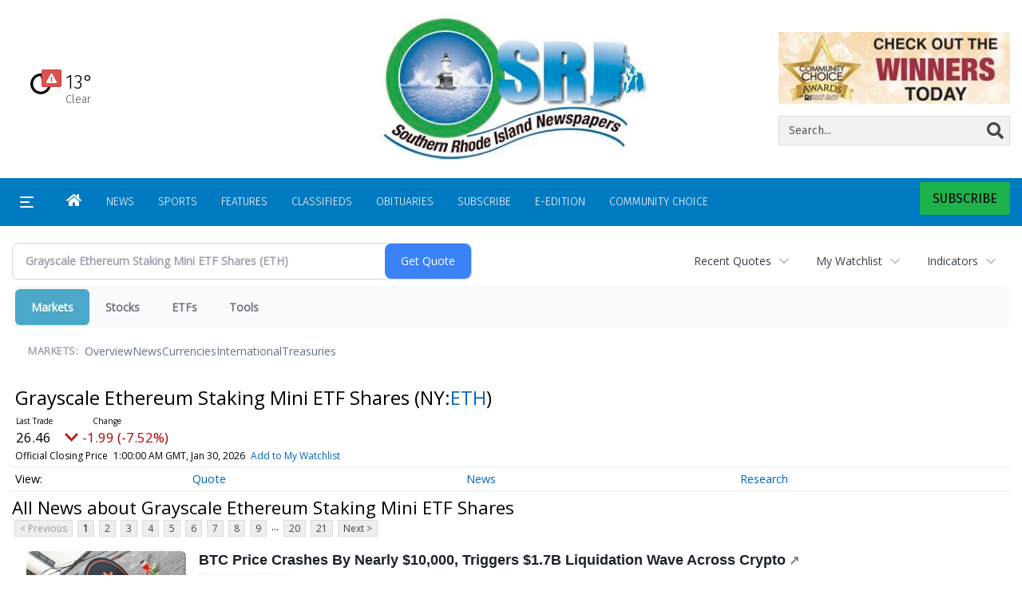

--- FILE ---
content_type: text/html; charset=utf-8
request_url: https://www.google.com/recaptcha/enterprise/anchor?ar=1&k=6LdF3BEhAAAAAEQUmLciJe0QwaHESwQFc2vwCWqh&co=aHR0cHM6Ly9idXNpbmVzcy5yaWNlbnRyYWwuY29tOjQ0Mw..&hl=en&v=N67nZn4AqZkNcbeMu4prBgzg&size=invisible&anchor-ms=20000&execute-ms=30000&cb=9pio2no5h5lc
body_size: 48520
content:
<!DOCTYPE HTML><html dir="ltr" lang="en"><head><meta http-equiv="Content-Type" content="text/html; charset=UTF-8">
<meta http-equiv="X-UA-Compatible" content="IE=edge">
<title>reCAPTCHA</title>
<style type="text/css">
/* cyrillic-ext */
@font-face {
  font-family: 'Roboto';
  font-style: normal;
  font-weight: 400;
  font-stretch: 100%;
  src: url(//fonts.gstatic.com/s/roboto/v48/KFO7CnqEu92Fr1ME7kSn66aGLdTylUAMa3GUBHMdazTgWw.woff2) format('woff2');
  unicode-range: U+0460-052F, U+1C80-1C8A, U+20B4, U+2DE0-2DFF, U+A640-A69F, U+FE2E-FE2F;
}
/* cyrillic */
@font-face {
  font-family: 'Roboto';
  font-style: normal;
  font-weight: 400;
  font-stretch: 100%;
  src: url(//fonts.gstatic.com/s/roboto/v48/KFO7CnqEu92Fr1ME7kSn66aGLdTylUAMa3iUBHMdazTgWw.woff2) format('woff2');
  unicode-range: U+0301, U+0400-045F, U+0490-0491, U+04B0-04B1, U+2116;
}
/* greek-ext */
@font-face {
  font-family: 'Roboto';
  font-style: normal;
  font-weight: 400;
  font-stretch: 100%;
  src: url(//fonts.gstatic.com/s/roboto/v48/KFO7CnqEu92Fr1ME7kSn66aGLdTylUAMa3CUBHMdazTgWw.woff2) format('woff2');
  unicode-range: U+1F00-1FFF;
}
/* greek */
@font-face {
  font-family: 'Roboto';
  font-style: normal;
  font-weight: 400;
  font-stretch: 100%;
  src: url(//fonts.gstatic.com/s/roboto/v48/KFO7CnqEu92Fr1ME7kSn66aGLdTylUAMa3-UBHMdazTgWw.woff2) format('woff2');
  unicode-range: U+0370-0377, U+037A-037F, U+0384-038A, U+038C, U+038E-03A1, U+03A3-03FF;
}
/* math */
@font-face {
  font-family: 'Roboto';
  font-style: normal;
  font-weight: 400;
  font-stretch: 100%;
  src: url(//fonts.gstatic.com/s/roboto/v48/KFO7CnqEu92Fr1ME7kSn66aGLdTylUAMawCUBHMdazTgWw.woff2) format('woff2');
  unicode-range: U+0302-0303, U+0305, U+0307-0308, U+0310, U+0312, U+0315, U+031A, U+0326-0327, U+032C, U+032F-0330, U+0332-0333, U+0338, U+033A, U+0346, U+034D, U+0391-03A1, U+03A3-03A9, U+03B1-03C9, U+03D1, U+03D5-03D6, U+03F0-03F1, U+03F4-03F5, U+2016-2017, U+2034-2038, U+203C, U+2040, U+2043, U+2047, U+2050, U+2057, U+205F, U+2070-2071, U+2074-208E, U+2090-209C, U+20D0-20DC, U+20E1, U+20E5-20EF, U+2100-2112, U+2114-2115, U+2117-2121, U+2123-214F, U+2190, U+2192, U+2194-21AE, U+21B0-21E5, U+21F1-21F2, U+21F4-2211, U+2213-2214, U+2216-22FF, U+2308-230B, U+2310, U+2319, U+231C-2321, U+2336-237A, U+237C, U+2395, U+239B-23B7, U+23D0, U+23DC-23E1, U+2474-2475, U+25AF, U+25B3, U+25B7, U+25BD, U+25C1, U+25CA, U+25CC, U+25FB, U+266D-266F, U+27C0-27FF, U+2900-2AFF, U+2B0E-2B11, U+2B30-2B4C, U+2BFE, U+3030, U+FF5B, U+FF5D, U+1D400-1D7FF, U+1EE00-1EEFF;
}
/* symbols */
@font-face {
  font-family: 'Roboto';
  font-style: normal;
  font-weight: 400;
  font-stretch: 100%;
  src: url(//fonts.gstatic.com/s/roboto/v48/KFO7CnqEu92Fr1ME7kSn66aGLdTylUAMaxKUBHMdazTgWw.woff2) format('woff2');
  unicode-range: U+0001-000C, U+000E-001F, U+007F-009F, U+20DD-20E0, U+20E2-20E4, U+2150-218F, U+2190, U+2192, U+2194-2199, U+21AF, U+21E6-21F0, U+21F3, U+2218-2219, U+2299, U+22C4-22C6, U+2300-243F, U+2440-244A, U+2460-24FF, U+25A0-27BF, U+2800-28FF, U+2921-2922, U+2981, U+29BF, U+29EB, U+2B00-2BFF, U+4DC0-4DFF, U+FFF9-FFFB, U+10140-1018E, U+10190-1019C, U+101A0, U+101D0-101FD, U+102E0-102FB, U+10E60-10E7E, U+1D2C0-1D2D3, U+1D2E0-1D37F, U+1F000-1F0FF, U+1F100-1F1AD, U+1F1E6-1F1FF, U+1F30D-1F30F, U+1F315, U+1F31C, U+1F31E, U+1F320-1F32C, U+1F336, U+1F378, U+1F37D, U+1F382, U+1F393-1F39F, U+1F3A7-1F3A8, U+1F3AC-1F3AF, U+1F3C2, U+1F3C4-1F3C6, U+1F3CA-1F3CE, U+1F3D4-1F3E0, U+1F3ED, U+1F3F1-1F3F3, U+1F3F5-1F3F7, U+1F408, U+1F415, U+1F41F, U+1F426, U+1F43F, U+1F441-1F442, U+1F444, U+1F446-1F449, U+1F44C-1F44E, U+1F453, U+1F46A, U+1F47D, U+1F4A3, U+1F4B0, U+1F4B3, U+1F4B9, U+1F4BB, U+1F4BF, U+1F4C8-1F4CB, U+1F4D6, U+1F4DA, U+1F4DF, U+1F4E3-1F4E6, U+1F4EA-1F4ED, U+1F4F7, U+1F4F9-1F4FB, U+1F4FD-1F4FE, U+1F503, U+1F507-1F50B, U+1F50D, U+1F512-1F513, U+1F53E-1F54A, U+1F54F-1F5FA, U+1F610, U+1F650-1F67F, U+1F687, U+1F68D, U+1F691, U+1F694, U+1F698, U+1F6AD, U+1F6B2, U+1F6B9-1F6BA, U+1F6BC, U+1F6C6-1F6CF, U+1F6D3-1F6D7, U+1F6E0-1F6EA, U+1F6F0-1F6F3, U+1F6F7-1F6FC, U+1F700-1F7FF, U+1F800-1F80B, U+1F810-1F847, U+1F850-1F859, U+1F860-1F887, U+1F890-1F8AD, U+1F8B0-1F8BB, U+1F8C0-1F8C1, U+1F900-1F90B, U+1F93B, U+1F946, U+1F984, U+1F996, U+1F9E9, U+1FA00-1FA6F, U+1FA70-1FA7C, U+1FA80-1FA89, U+1FA8F-1FAC6, U+1FACE-1FADC, U+1FADF-1FAE9, U+1FAF0-1FAF8, U+1FB00-1FBFF;
}
/* vietnamese */
@font-face {
  font-family: 'Roboto';
  font-style: normal;
  font-weight: 400;
  font-stretch: 100%;
  src: url(//fonts.gstatic.com/s/roboto/v48/KFO7CnqEu92Fr1ME7kSn66aGLdTylUAMa3OUBHMdazTgWw.woff2) format('woff2');
  unicode-range: U+0102-0103, U+0110-0111, U+0128-0129, U+0168-0169, U+01A0-01A1, U+01AF-01B0, U+0300-0301, U+0303-0304, U+0308-0309, U+0323, U+0329, U+1EA0-1EF9, U+20AB;
}
/* latin-ext */
@font-face {
  font-family: 'Roboto';
  font-style: normal;
  font-weight: 400;
  font-stretch: 100%;
  src: url(//fonts.gstatic.com/s/roboto/v48/KFO7CnqEu92Fr1ME7kSn66aGLdTylUAMa3KUBHMdazTgWw.woff2) format('woff2');
  unicode-range: U+0100-02BA, U+02BD-02C5, U+02C7-02CC, U+02CE-02D7, U+02DD-02FF, U+0304, U+0308, U+0329, U+1D00-1DBF, U+1E00-1E9F, U+1EF2-1EFF, U+2020, U+20A0-20AB, U+20AD-20C0, U+2113, U+2C60-2C7F, U+A720-A7FF;
}
/* latin */
@font-face {
  font-family: 'Roboto';
  font-style: normal;
  font-weight: 400;
  font-stretch: 100%;
  src: url(//fonts.gstatic.com/s/roboto/v48/KFO7CnqEu92Fr1ME7kSn66aGLdTylUAMa3yUBHMdazQ.woff2) format('woff2');
  unicode-range: U+0000-00FF, U+0131, U+0152-0153, U+02BB-02BC, U+02C6, U+02DA, U+02DC, U+0304, U+0308, U+0329, U+2000-206F, U+20AC, U+2122, U+2191, U+2193, U+2212, U+2215, U+FEFF, U+FFFD;
}
/* cyrillic-ext */
@font-face {
  font-family: 'Roboto';
  font-style: normal;
  font-weight: 500;
  font-stretch: 100%;
  src: url(//fonts.gstatic.com/s/roboto/v48/KFO7CnqEu92Fr1ME7kSn66aGLdTylUAMa3GUBHMdazTgWw.woff2) format('woff2');
  unicode-range: U+0460-052F, U+1C80-1C8A, U+20B4, U+2DE0-2DFF, U+A640-A69F, U+FE2E-FE2F;
}
/* cyrillic */
@font-face {
  font-family: 'Roboto';
  font-style: normal;
  font-weight: 500;
  font-stretch: 100%;
  src: url(//fonts.gstatic.com/s/roboto/v48/KFO7CnqEu92Fr1ME7kSn66aGLdTylUAMa3iUBHMdazTgWw.woff2) format('woff2');
  unicode-range: U+0301, U+0400-045F, U+0490-0491, U+04B0-04B1, U+2116;
}
/* greek-ext */
@font-face {
  font-family: 'Roboto';
  font-style: normal;
  font-weight: 500;
  font-stretch: 100%;
  src: url(//fonts.gstatic.com/s/roboto/v48/KFO7CnqEu92Fr1ME7kSn66aGLdTylUAMa3CUBHMdazTgWw.woff2) format('woff2');
  unicode-range: U+1F00-1FFF;
}
/* greek */
@font-face {
  font-family: 'Roboto';
  font-style: normal;
  font-weight: 500;
  font-stretch: 100%;
  src: url(//fonts.gstatic.com/s/roboto/v48/KFO7CnqEu92Fr1ME7kSn66aGLdTylUAMa3-UBHMdazTgWw.woff2) format('woff2');
  unicode-range: U+0370-0377, U+037A-037F, U+0384-038A, U+038C, U+038E-03A1, U+03A3-03FF;
}
/* math */
@font-face {
  font-family: 'Roboto';
  font-style: normal;
  font-weight: 500;
  font-stretch: 100%;
  src: url(//fonts.gstatic.com/s/roboto/v48/KFO7CnqEu92Fr1ME7kSn66aGLdTylUAMawCUBHMdazTgWw.woff2) format('woff2');
  unicode-range: U+0302-0303, U+0305, U+0307-0308, U+0310, U+0312, U+0315, U+031A, U+0326-0327, U+032C, U+032F-0330, U+0332-0333, U+0338, U+033A, U+0346, U+034D, U+0391-03A1, U+03A3-03A9, U+03B1-03C9, U+03D1, U+03D5-03D6, U+03F0-03F1, U+03F4-03F5, U+2016-2017, U+2034-2038, U+203C, U+2040, U+2043, U+2047, U+2050, U+2057, U+205F, U+2070-2071, U+2074-208E, U+2090-209C, U+20D0-20DC, U+20E1, U+20E5-20EF, U+2100-2112, U+2114-2115, U+2117-2121, U+2123-214F, U+2190, U+2192, U+2194-21AE, U+21B0-21E5, U+21F1-21F2, U+21F4-2211, U+2213-2214, U+2216-22FF, U+2308-230B, U+2310, U+2319, U+231C-2321, U+2336-237A, U+237C, U+2395, U+239B-23B7, U+23D0, U+23DC-23E1, U+2474-2475, U+25AF, U+25B3, U+25B7, U+25BD, U+25C1, U+25CA, U+25CC, U+25FB, U+266D-266F, U+27C0-27FF, U+2900-2AFF, U+2B0E-2B11, U+2B30-2B4C, U+2BFE, U+3030, U+FF5B, U+FF5D, U+1D400-1D7FF, U+1EE00-1EEFF;
}
/* symbols */
@font-face {
  font-family: 'Roboto';
  font-style: normal;
  font-weight: 500;
  font-stretch: 100%;
  src: url(//fonts.gstatic.com/s/roboto/v48/KFO7CnqEu92Fr1ME7kSn66aGLdTylUAMaxKUBHMdazTgWw.woff2) format('woff2');
  unicode-range: U+0001-000C, U+000E-001F, U+007F-009F, U+20DD-20E0, U+20E2-20E4, U+2150-218F, U+2190, U+2192, U+2194-2199, U+21AF, U+21E6-21F0, U+21F3, U+2218-2219, U+2299, U+22C4-22C6, U+2300-243F, U+2440-244A, U+2460-24FF, U+25A0-27BF, U+2800-28FF, U+2921-2922, U+2981, U+29BF, U+29EB, U+2B00-2BFF, U+4DC0-4DFF, U+FFF9-FFFB, U+10140-1018E, U+10190-1019C, U+101A0, U+101D0-101FD, U+102E0-102FB, U+10E60-10E7E, U+1D2C0-1D2D3, U+1D2E0-1D37F, U+1F000-1F0FF, U+1F100-1F1AD, U+1F1E6-1F1FF, U+1F30D-1F30F, U+1F315, U+1F31C, U+1F31E, U+1F320-1F32C, U+1F336, U+1F378, U+1F37D, U+1F382, U+1F393-1F39F, U+1F3A7-1F3A8, U+1F3AC-1F3AF, U+1F3C2, U+1F3C4-1F3C6, U+1F3CA-1F3CE, U+1F3D4-1F3E0, U+1F3ED, U+1F3F1-1F3F3, U+1F3F5-1F3F7, U+1F408, U+1F415, U+1F41F, U+1F426, U+1F43F, U+1F441-1F442, U+1F444, U+1F446-1F449, U+1F44C-1F44E, U+1F453, U+1F46A, U+1F47D, U+1F4A3, U+1F4B0, U+1F4B3, U+1F4B9, U+1F4BB, U+1F4BF, U+1F4C8-1F4CB, U+1F4D6, U+1F4DA, U+1F4DF, U+1F4E3-1F4E6, U+1F4EA-1F4ED, U+1F4F7, U+1F4F9-1F4FB, U+1F4FD-1F4FE, U+1F503, U+1F507-1F50B, U+1F50D, U+1F512-1F513, U+1F53E-1F54A, U+1F54F-1F5FA, U+1F610, U+1F650-1F67F, U+1F687, U+1F68D, U+1F691, U+1F694, U+1F698, U+1F6AD, U+1F6B2, U+1F6B9-1F6BA, U+1F6BC, U+1F6C6-1F6CF, U+1F6D3-1F6D7, U+1F6E0-1F6EA, U+1F6F0-1F6F3, U+1F6F7-1F6FC, U+1F700-1F7FF, U+1F800-1F80B, U+1F810-1F847, U+1F850-1F859, U+1F860-1F887, U+1F890-1F8AD, U+1F8B0-1F8BB, U+1F8C0-1F8C1, U+1F900-1F90B, U+1F93B, U+1F946, U+1F984, U+1F996, U+1F9E9, U+1FA00-1FA6F, U+1FA70-1FA7C, U+1FA80-1FA89, U+1FA8F-1FAC6, U+1FACE-1FADC, U+1FADF-1FAE9, U+1FAF0-1FAF8, U+1FB00-1FBFF;
}
/* vietnamese */
@font-face {
  font-family: 'Roboto';
  font-style: normal;
  font-weight: 500;
  font-stretch: 100%;
  src: url(//fonts.gstatic.com/s/roboto/v48/KFO7CnqEu92Fr1ME7kSn66aGLdTylUAMa3OUBHMdazTgWw.woff2) format('woff2');
  unicode-range: U+0102-0103, U+0110-0111, U+0128-0129, U+0168-0169, U+01A0-01A1, U+01AF-01B0, U+0300-0301, U+0303-0304, U+0308-0309, U+0323, U+0329, U+1EA0-1EF9, U+20AB;
}
/* latin-ext */
@font-face {
  font-family: 'Roboto';
  font-style: normal;
  font-weight: 500;
  font-stretch: 100%;
  src: url(//fonts.gstatic.com/s/roboto/v48/KFO7CnqEu92Fr1ME7kSn66aGLdTylUAMa3KUBHMdazTgWw.woff2) format('woff2');
  unicode-range: U+0100-02BA, U+02BD-02C5, U+02C7-02CC, U+02CE-02D7, U+02DD-02FF, U+0304, U+0308, U+0329, U+1D00-1DBF, U+1E00-1E9F, U+1EF2-1EFF, U+2020, U+20A0-20AB, U+20AD-20C0, U+2113, U+2C60-2C7F, U+A720-A7FF;
}
/* latin */
@font-face {
  font-family: 'Roboto';
  font-style: normal;
  font-weight: 500;
  font-stretch: 100%;
  src: url(//fonts.gstatic.com/s/roboto/v48/KFO7CnqEu92Fr1ME7kSn66aGLdTylUAMa3yUBHMdazQ.woff2) format('woff2');
  unicode-range: U+0000-00FF, U+0131, U+0152-0153, U+02BB-02BC, U+02C6, U+02DA, U+02DC, U+0304, U+0308, U+0329, U+2000-206F, U+20AC, U+2122, U+2191, U+2193, U+2212, U+2215, U+FEFF, U+FFFD;
}
/* cyrillic-ext */
@font-face {
  font-family: 'Roboto';
  font-style: normal;
  font-weight: 900;
  font-stretch: 100%;
  src: url(//fonts.gstatic.com/s/roboto/v48/KFO7CnqEu92Fr1ME7kSn66aGLdTylUAMa3GUBHMdazTgWw.woff2) format('woff2');
  unicode-range: U+0460-052F, U+1C80-1C8A, U+20B4, U+2DE0-2DFF, U+A640-A69F, U+FE2E-FE2F;
}
/* cyrillic */
@font-face {
  font-family: 'Roboto';
  font-style: normal;
  font-weight: 900;
  font-stretch: 100%;
  src: url(//fonts.gstatic.com/s/roboto/v48/KFO7CnqEu92Fr1ME7kSn66aGLdTylUAMa3iUBHMdazTgWw.woff2) format('woff2');
  unicode-range: U+0301, U+0400-045F, U+0490-0491, U+04B0-04B1, U+2116;
}
/* greek-ext */
@font-face {
  font-family: 'Roboto';
  font-style: normal;
  font-weight: 900;
  font-stretch: 100%;
  src: url(//fonts.gstatic.com/s/roboto/v48/KFO7CnqEu92Fr1ME7kSn66aGLdTylUAMa3CUBHMdazTgWw.woff2) format('woff2');
  unicode-range: U+1F00-1FFF;
}
/* greek */
@font-face {
  font-family: 'Roboto';
  font-style: normal;
  font-weight: 900;
  font-stretch: 100%;
  src: url(//fonts.gstatic.com/s/roboto/v48/KFO7CnqEu92Fr1ME7kSn66aGLdTylUAMa3-UBHMdazTgWw.woff2) format('woff2');
  unicode-range: U+0370-0377, U+037A-037F, U+0384-038A, U+038C, U+038E-03A1, U+03A3-03FF;
}
/* math */
@font-face {
  font-family: 'Roboto';
  font-style: normal;
  font-weight: 900;
  font-stretch: 100%;
  src: url(//fonts.gstatic.com/s/roboto/v48/KFO7CnqEu92Fr1ME7kSn66aGLdTylUAMawCUBHMdazTgWw.woff2) format('woff2');
  unicode-range: U+0302-0303, U+0305, U+0307-0308, U+0310, U+0312, U+0315, U+031A, U+0326-0327, U+032C, U+032F-0330, U+0332-0333, U+0338, U+033A, U+0346, U+034D, U+0391-03A1, U+03A3-03A9, U+03B1-03C9, U+03D1, U+03D5-03D6, U+03F0-03F1, U+03F4-03F5, U+2016-2017, U+2034-2038, U+203C, U+2040, U+2043, U+2047, U+2050, U+2057, U+205F, U+2070-2071, U+2074-208E, U+2090-209C, U+20D0-20DC, U+20E1, U+20E5-20EF, U+2100-2112, U+2114-2115, U+2117-2121, U+2123-214F, U+2190, U+2192, U+2194-21AE, U+21B0-21E5, U+21F1-21F2, U+21F4-2211, U+2213-2214, U+2216-22FF, U+2308-230B, U+2310, U+2319, U+231C-2321, U+2336-237A, U+237C, U+2395, U+239B-23B7, U+23D0, U+23DC-23E1, U+2474-2475, U+25AF, U+25B3, U+25B7, U+25BD, U+25C1, U+25CA, U+25CC, U+25FB, U+266D-266F, U+27C0-27FF, U+2900-2AFF, U+2B0E-2B11, U+2B30-2B4C, U+2BFE, U+3030, U+FF5B, U+FF5D, U+1D400-1D7FF, U+1EE00-1EEFF;
}
/* symbols */
@font-face {
  font-family: 'Roboto';
  font-style: normal;
  font-weight: 900;
  font-stretch: 100%;
  src: url(//fonts.gstatic.com/s/roboto/v48/KFO7CnqEu92Fr1ME7kSn66aGLdTylUAMaxKUBHMdazTgWw.woff2) format('woff2');
  unicode-range: U+0001-000C, U+000E-001F, U+007F-009F, U+20DD-20E0, U+20E2-20E4, U+2150-218F, U+2190, U+2192, U+2194-2199, U+21AF, U+21E6-21F0, U+21F3, U+2218-2219, U+2299, U+22C4-22C6, U+2300-243F, U+2440-244A, U+2460-24FF, U+25A0-27BF, U+2800-28FF, U+2921-2922, U+2981, U+29BF, U+29EB, U+2B00-2BFF, U+4DC0-4DFF, U+FFF9-FFFB, U+10140-1018E, U+10190-1019C, U+101A0, U+101D0-101FD, U+102E0-102FB, U+10E60-10E7E, U+1D2C0-1D2D3, U+1D2E0-1D37F, U+1F000-1F0FF, U+1F100-1F1AD, U+1F1E6-1F1FF, U+1F30D-1F30F, U+1F315, U+1F31C, U+1F31E, U+1F320-1F32C, U+1F336, U+1F378, U+1F37D, U+1F382, U+1F393-1F39F, U+1F3A7-1F3A8, U+1F3AC-1F3AF, U+1F3C2, U+1F3C4-1F3C6, U+1F3CA-1F3CE, U+1F3D4-1F3E0, U+1F3ED, U+1F3F1-1F3F3, U+1F3F5-1F3F7, U+1F408, U+1F415, U+1F41F, U+1F426, U+1F43F, U+1F441-1F442, U+1F444, U+1F446-1F449, U+1F44C-1F44E, U+1F453, U+1F46A, U+1F47D, U+1F4A3, U+1F4B0, U+1F4B3, U+1F4B9, U+1F4BB, U+1F4BF, U+1F4C8-1F4CB, U+1F4D6, U+1F4DA, U+1F4DF, U+1F4E3-1F4E6, U+1F4EA-1F4ED, U+1F4F7, U+1F4F9-1F4FB, U+1F4FD-1F4FE, U+1F503, U+1F507-1F50B, U+1F50D, U+1F512-1F513, U+1F53E-1F54A, U+1F54F-1F5FA, U+1F610, U+1F650-1F67F, U+1F687, U+1F68D, U+1F691, U+1F694, U+1F698, U+1F6AD, U+1F6B2, U+1F6B9-1F6BA, U+1F6BC, U+1F6C6-1F6CF, U+1F6D3-1F6D7, U+1F6E0-1F6EA, U+1F6F0-1F6F3, U+1F6F7-1F6FC, U+1F700-1F7FF, U+1F800-1F80B, U+1F810-1F847, U+1F850-1F859, U+1F860-1F887, U+1F890-1F8AD, U+1F8B0-1F8BB, U+1F8C0-1F8C1, U+1F900-1F90B, U+1F93B, U+1F946, U+1F984, U+1F996, U+1F9E9, U+1FA00-1FA6F, U+1FA70-1FA7C, U+1FA80-1FA89, U+1FA8F-1FAC6, U+1FACE-1FADC, U+1FADF-1FAE9, U+1FAF0-1FAF8, U+1FB00-1FBFF;
}
/* vietnamese */
@font-face {
  font-family: 'Roboto';
  font-style: normal;
  font-weight: 900;
  font-stretch: 100%;
  src: url(//fonts.gstatic.com/s/roboto/v48/KFO7CnqEu92Fr1ME7kSn66aGLdTylUAMa3OUBHMdazTgWw.woff2) format('woff2');
  unicode-range: U+0102-0103, U+0110-0111, U+0128-0129, U+0168-0169, U+01A0-01A1, U+01AF-01B0, U+0300-0301, U+0303-0304, U+0308-0309, U+0323, U+0329, U+1EA0-1EF9, U+20AB;
}
/* latin-ext */
@font-face {
  font-family: 'Roboto';
  font-style: normal;
  font-weight: 900;
  font-stretch: 100%;
  src: url(//fonts.gstatic.com/s/roboto/v48/KFO7CnqEu92Fr1ME7kSn66aGLdTylUAMa3KUBHMdazTgWw.woff2) format('woff2');
  unicode-range: U+0100-02BA, U+02BD-02C5, U+02C7-02CC, U+02CE-02D7, U+02DD-02FF, U+0304, U+0308, U+0329, U+1D00-1DBF, U+1E00-1E9F, U+1EF2-1EFF, U+2020, U+20A0-20AB, U+20AD-20C0, U+2113, U+2C60-2C7F, U+A720-A7FF;
}
/* latin */
@font-face {
  font-family: 'Roboto';
  font-style: normal;
  font-weight: 900;
  font-stretch: 100%;
  src: url(//fonts.gstatic.com/s/roboto/v48/KFO7CnqEu92Fr1ME7kSn66aGLdTylUAMa3yUBHMdazQ.woff2) format('woff2');
  unicode-range: U+0000-00FF, U+0131, U+0152-0153, U+02BB-02BC, U+02C6, U+02DA, U+02DC, U+0304, U+0308, U+0329, U+2000-206F, U+20AC, U+2122, U+2191, U+2193, U+2212, U+2215, U+FEFF, U+FFFD;
}

</style>
<link rel="stylesheet" type="text/css" href="https://www.gstatic.com/recaptcha/releases/N67nZn4AqZkNcbeMu4prBgzg/styles__ltr.css">
<script nonce="bTQyAN3CL_C4LETCRLvSQg" type="text/javascript">window['__recaptcha_api'] = 'https://www.google.com/recaptcha/enterprise/';</script>
<script type="text/javascript" src="https://www.gstatic.com/recaptcha/releases/N67nZn4AqZkNcbeMu4prBgzg/recaptcha__en.js" nonce="bTQyAN3CL_C4LETCRLvSQg">
      
    </script></head>
<body><div id="rc-anchor-alert" class="rc-anchor-alert"></div>
<input type="hidden" id="recaptcha-token" value="[base64]">
<script type="text/javascript" nonce="bTQyAN3CL_C4LETCRLvSQg">
      recaptcha.anchor.Main.init("[\x22ainput\x22,[\x22bgdata\x22,\x22\x22,\[base64]/[base64]/[base64]/[base64]/[base64]/UltsKytdPUU6KEU8MjA0OD9SW2wrK109RT4+NnwxOTI6KChFJjY0NTEyKT09NTUyOTYmJk0rMTxjLmxlbmd0aCYmKGMuY2hhckNvZGVBdChNKzEpJjY0NTEyKT09NTYzMjA/[base64]/[base64]/[base64]/[base64]/[base64]/[base64]/[base64]\x22,\[base64]\\u003d\\u003d\x22,\x22w5vCqU7Cv8O4w6rCgFVDBjDCv8Kow6hWecKCwolfwonDuBbDghoyw5QFw7Uawq7DvCZbw4IQO8KrbR9KZw/DhMOrVAPCusOxwrV9wpV9w4LCq8Ogw7YGY8OLw68lUynDkcKLw6gtwo0QS8OQwp9vLcK/[base64]/DqR7CkScxw4ojK1LDlcKvw67DscOYfFXDjhPDgsK2w6jDp2F3VcKVwrlJw5DDpwjDtsKFwpcUwq8/TE3DvR0AayPDisOHScOkFMKEwpnDtj4KacO2wogSw4zCo34dfMOlwr4xwqfDg8Kyw7p2wpkWMRxRw4oUMhLCv8KawqcNw6fDhyQ4wrosZztEZWzCvk5bwoDDpcKeZcK8OMOoaRTCusK1w6LDrsK6w7p4wqxbMSrCuiTDgyp/wpXDm1QmN2TDgF19XyYgw5bDncK7w4Vpw57CgcOWFMOQK8KEPsKGBmRIworDrhHChB/DngTCsE7CncKtPsOCYVsjDXB2KMOUw7Frw5JqYcKnwrPDuFcjGTUDw73CixMxUC/Csw0rwrfCjSM+E8K2T8KjwoHDimpLwps8w4XCpsK0wozCnBMJwo91w4V/wpbDgQpCw5oULT4YwokyDMOHw5fDkUMdw4cWOMOTwq3ClsOzwoPCmFxiQHAzCAnCvcKtYzfDhR96ccOcH8OawoUKw6TDisO5CX98ScKnfcOUS8Ofw7MIwr/Dn8O2IMK5DMO+w4lieBB0w5UAwrl0dR0bAF/Cl8Kgd0DDrcKCwo3CvTTDgsK7woXDiBcJWyETw5XDvcOnKXkWw4ZVLCwfBgbDngEywpPCosOFDlw3ZUcRw67Cqw7CmBLCtsK0w43DsCRgw4Vgw7sLMcOjw6/DpmNpwpw4GGlow402IcOlHg/DqQw5w68Rw7bCkEpqFRNEwpo4HsOOEV9nMMKZfMKJJmNow7PDpcK9wqpmPGXCsQPCpUbDkm9eHi/CvS7CgMKzMsOewqENWigfw4cqJibCtgtjcS4OOBFJLxsawoFjw5Zkw7A+GcK2OcO+a0vCpw5KPRfCm8OowoXDs8OBwq10fcOeBUzClFPDnEBfwq5IUcONQDNiw5MWwoPDusOHwrxKeUI8w4M4cH7DjcK+VDEnaHFjUEZfYy55woVkwpbCojsMwpcnw6khwoA/w5AQw4UXwo8Nw7XDhSLCozVww6nDimdDJQ8aZFEVwrdlHW0LeUfCjMONw5HDkjjCiknDuC/[base64]/w4AgJsKVNMKIwpIDw5EHSMKew4cTwpDCu3syG0sswonChUTCqMKBE07CiMKWwqEpwpXCoSvDkh0lw5APF8Kzw74uwqUOGFnDgcKEw5sRwpTDij/Cilh6Mk7DqMOHLB0sw5cSwplCWQzDtkLDj8K/w5gOw4/Cmnozw6MDwoNDIyLDkcKAwqMtwok6wqF4w6hnw7xOwq4iRyEgwq3CjF7DvMKbwrXCu1A7E8K3worCn8KiKXMsIG/CgMKBY3TDucO1MMKtwqTCpzolJ8KZwoJ6GcKiw4YCVsKFEcOGbkdrw7bDlMKjwobDlmA3wpcGwqbCuTDCr8KlS2Yyw6pdw7AVXAvDqMK0bErCiCVWw4Bcw7QSdsO1SHEUw4rCtcKCDcKLw5IHw7JPd3MtWDrCqXl0HsKsRwjDhcKZOcKeCk0/[base64]/w5TDnMOnw7pRw7XCj8OIwprDqcKyBmvDomDChk/[base64]/wqjDnsO0DMKxw4TChARmA8KDRU7DjgjCuUMCw58SCcOocMOdw4vCngXDrHkZMsO3wo5BTMOVw7rDpsK8wrF/J0E7worCosOqZw1qZjjCgUQNasKbecKgIU5Kw7/DnR/CvcKEasOrHsKfHcOIbsOWFsOBwoV7wqpmGCbDhi4jFkrCkRjCpCknwrccNy1jRTMkHynCvMOOc8O3FcOCw6/DkQLDuATCqcOBw5rDj0hPwpPCmcOfw69dP8ObbsOywoXCvR/CqF/[base64]/CnWdYwqEiwqbDpjpmCnnDgDPDgsKcw5law5dmNsKfw4zCg13DvMOiwoBZwovDjsOrw7PChi/DmsKuw5k8ZMOyYAPCs8OPw5tXbWBuwoIbEMO3w4TCtiHDm8KJwofDjR7CusO7LA/DiWXDomPCvhRpNsKcZsKsecKvU8Kew4F1QsKuVBFvwpt0E8KNw5/CjjEjB0lTXHUXwpPDtsKTw4YQecK0JStLKwdlfMKvAVZfKDlYChdhwqcwQcOXw7IuwqbClcOcwqN7Oh1KI8Krw4l6wr7DlsOJc8O4XcOXw7rCpsK+fHYswpvCicKMHsK7asKlwqvCk8OXw4RoQUg9fsOBdhRwJEktw7/CqcKEeFY2V3xNEsO9wpJUw7BTw5ktwq4+w63Csxw/A8OXw6gtfsO7wonDoCMzwpXDr2rDrMKUMnvDr8OsSxVDw6hww7chw4FuRcOuZ8OhIALCn8K4T8ONAg4FBcOYwoYMwp9dD8K/T0IbwqPClnIUD8KKLHXChRHDhcKlw7vDjlxLZcKhW8KJfBbDocOiMyXCmcOrTG/Ck8KxQ33DhMKoKxnCii/DuRnCqzfCjHbDoB0Xwr3CrsOPF8K9wr4TwrBjwoTCgMK8Dz91fzV/wrPDucKOw5sowpPDpEDCjkd2G0jCmMOARVrDisOOW17DkMKzeXnDpzLDusOwAwLCvSfDosOgwox8TMKLNkk7wqRGwpHDnsKgw6l7BAwWw4bDocKEKMOQwpXDiMKpw6Z4wq81AhtYJA/Dq8KMTkzDg8O2wqPCgGTCgRPCi8KsPsKYw7JZwq7Dtk90PCUTw7jCrQXDrMKpw77CkERUwqhfw50UcMOgwqrCo8OeTcKXwp1iw5NWw54LYWtKACXCvHvDs2LDlcOzO8K/JzVXw6kyAMKwLBF6wr3DqMOBTTHCjMKrRT5OWMONCMOoaxHDv1MVw4ZzEG3DhxwVS3rDvcOrLMKEwp/[base64]/DrcKTf8O+Z8Kyw4wWwoZvC8KTCjVzw4rCkGAHw67Cp28/[base64]/Dn8OjwoBQa2TCisKUNSY9C8OnwpMHw6LDncOOw7vDpVHDksKlwpDCvMKnwr0zZcKnOVPCjMKLWsKcHsOQw7rDmklTwpN1wrUSesKiLgDDicKYw4LCv2LDpsOTw47Cu8OxTAs0w47CpsKmwq3Dk2Nrw6VTbMOUw78sI8OmwpN/[base64]/ClcKpQcKbBsOYw6NlHkXCnhfDmTtICyVKWQ5YFFsswo8Xw6IKwqDDlsKmLsKZworDoGdpEVEoQMKvXwnDj8KJw6DDlsKWeWfCisOcIlLClcKaHFrDrCdMwqbCimggwpjDnhhtJh/DpsOQSnRaWWt8w4zDmUh4UjUNwp5NBcOgwqURZcOzwosaw6QlUMOdwpfCpXkVwrnDk2nCm8O3eWzDusK1VsOmQMOZwqTDl8KSAEohw7DDrAx9NMKjwpAzNyDDoxZYw7IUIz9Vw5zChzZDwqXCncKdDMKBwpjDnyzDhWALw6bDohphSyZVNU/Dqh8gAsOOXFjDncOyw5cLe3RGwps/wowsNVTCrMKBcnVZF28HwqrCkMOyNzrCqiTDiV84W8O7dsKYwrELwo3CvMO2w7LCgsOfw60MOsK3wp9BGsKfw63CpWjCmcOMwqHCskBVw6HCqUjCr27CpcOyYyvDjkVfw7PCrBE6w4zDssKlwoXDvT/ClcKLw5F8woLCmGXCp8KRcAsrw5HCky7Du8O0JsKLQcOzak/CsVkycMK6fMK2HRDCh8Kdw4lWLCHDuFh1GsKfw4XDt8OELMOYIcK4bcKdw6jCoBLDhxzDpsKobcKmwpZgwp7DnBBVaE7Dp0vCk1BRC1ZiwpnDpEfCo8O+JGPCnsKnP8KtUsK9d2LCisK+w6bDlsKoFR/CjWLDvDExw4PCvMOSw4fCm8K8wqpETRvCn8K/wrVwL8Ohw6HDgT7CusOlwprCkmVwSsO1wrY9FcK+wrjCjWZ7NGvDv0QQw4TDgcOHwokQBzrCrlMlw5vCl1xaPljDpDpxTcOOw7o4S8OrMBlJw5HDqcKbw63Ch8K7w7HDq13Dt8OpwpjCmlTDjcOdw5XCnMO/w41TFSXDpMORw7HDl8OpIA5+KW7DlsOPw7ZHacOMXcOtw7RtX8KGw5puwrrCisO4w5zCnsOYw4rCsEfDiX7Ci3TDrMKlS8K1TsKxUcO7wp3CgMOCMlDDtUtxwqx8wpkmw7rCgsKfwqx2wqbDsFo/LUkjwqRsw7/DtlzCkHlRwoPCgi50MnzDkHpZwqTCrG7Dm8O0SWJjGsOiw7DCocKkw7oOPcKAwqzCv2nCpWHDgnE9w55HN1sCw6JGwrYfwoENBcKocD/DjcO6XQ7DjTPCsQXDv8Okag0bw4LCt8OwfBHDmcKnYsKdwrsYb8O7w543RmRMWRMEwrPCksODRsKKw5nDucOXecO5w4xLEMOYDG/CqGHDsknChcKQwpLCtQkbwpNMBMKdKMO5L8KZEMOfRg7DhcOJwqQRAD/Dqw89w4vCoiohw7lkZ2Jrwqotw5xkw4nCnsKdPMKpVyk5w7s6C8K/wr3CmcO+NWHCtWcbw5k9w4LCosOCEGnDlMK4fl7DtsKjwrDCrMKnw5zCuMKYXsOgMFnClcK9AcK5wqgWHB7DncOMwrt9YcKnwozCgURTRcOhJsKHwr/CqsKMKBjCssK4MsKqw6vClCDDgB3DvcO+PgM8wrXDlMKLRjAVw49wwpInDMOmw7JIPMKHwp7DoyjCn1Q8HcK0w6rCrC9rwr/[base64]/w4HClsOCJygABcK7HMOmw4HCmVrCpMOOw4TDrMOyNsO6wqPDnsOzOm3CvMKnC8Oqw5IbFh0dK8Oaw5N/e8O3wqvCvAjDq8KLRwbDvmrDoMKMI8KXw5TDhcKqw68ww4ohw60Gw5Alw4vDmktmwqjDisOHQUlQw4wxwr47w4s3w5NeWMKGwqbClxxyIMK+G8OTw7HDrcKUBAzCoA7CosOEFsKxf1nCoMOnwpPDusOBWnfDtEU2wrkMw4/ClHlfwpIsaSrDucKvIsOcwqPCiRp0w7sGIWHDlTPCgAlYJcOUD0PDiTXDqBTDj8KDXMO7LHjDhsObJXoGa8K6TE/CrcK1acOla8K+wrBGajPDr8KDGsKST8OgwrLDvMKLwpvDtzHCml0EH8OiYmHDiMKbwq0QwobCnsKuwqPCpyIqw6o4wpzCiGrDhHRVOCVgTMOVw6DDucOuA8KTRsOoSsO3aAgDbDA0XMKrwod7HwTDhcKNw7vCnX95wrTDsVdQd8O/WwnDv8Kmw6PDhsK+fx9rMMKkU3PDrVMMw4zChsKuKMORw4jDqQbCuwrDgm7DkwTCrMO3w7PDpsO/w7MuwqHDgUjDicK/KFpxw6dcwpHDl8OCwpjCqsOZwqBNwp/DiMKBJxLCvGXCjlBUDsOVdsKLBkRaIA/Ds3U3w6UbwoDDnGQiwoU5w75eJD7CrcK0wr/[base64]/DoMKyw7vDncOlw4VOPwjCkArCtcKaPT9FS8OcG8Kiw4TCg8KaI3g4wqksw4rCoMOte8KnUsK7wo8ZWB3DqDwVdsKYw7law77CrsO3Z8KQwp3DhzxvXnrDgsKtw6TCmRnDgsOzR8KYKsO/bRDDrcOiwqLCjMKXw4HCqsKXcz/DlW47wpMqZsOiM8OOVFjCsHV4UyQmworCmkgGET5ibcKvBsKhwqU5woF1XcKtMADDkkTDqcODEU3DnjJgGcKCwrrCm3jDoMKpw6diWEDCrcOswoPCrX8mw6fCqEHDkMO+w7LCgCbDmwjDn8KKw41TJMONH8KXw79hXHLCukkwNcOfwro3wr/DrHrDjWbCv8ORwobDjWvCqcKmw6fDs8KkZUNmV8KtwpfCicOqbiTDunXCucOTf1vCtsKZesK8wqHCvyLDm8Kpw6XCvVMjw5xawqLDk8ODwrvCtjZ3QGnDhnrCv8KmPMKCNQtGZTwbacO2wqdNwr3Do1VTw4gRwrBULlZdw5s0XyfCgX3Dlzx6wrRbw5LCjcKJQsK/ISoZwr7Cs8OsOyhqwqVIw5BefH7Dk8O/w4dQY8OJwp/DkhhYKsOjwpjDq0lfwoBwF8OncG3CiFXCu8OvwoVFw5fCl8O5wr3CmcKNL3jDlsKgw6tKEMOMwpDDn3gTw4APMSV/wrdOwqjCn8O9LgNlw5NMwqzCnsKqG8KEw7pEw6EaD8KUwqIqwrvDjQRcIEZ4wp45w7vDo8K5wrLCq35NwrJrw6LDiVDCpMOlwqYaUMOhQzzDjEEJcVfDisOMIMKHw6NKcFHDmiw6U8Ofw7DCnMKJw5fCu8KBwoXCgMONN1bClsKQasKwworChB8FIcO4w5jDmcKLwq/CvgHCq8KxDSRya8OEUcKGQzwoXMO/Ix3Cr8KfFiwzw4gCWmE8wp7CocOqw5PDsMKGb21dwpotwpklw5bDvwg1w44AwrXDucOlXMK3wo/CgXLChcO2NEYDJ8KCw7fCjycBfyLChyLDnR0WwpzDgcKefjHDgSI1EMOawq3DtlLDp8OWw4RawqF2dU9xFlZow7jCucKHwoptFk/DoT/DtMKzw6rCinHCq8KrHRDCksKxFcKDFsKswpzCmSLCh8K7w7nCvwjDqcOZw6XDnMO5w7AUw6wEZcOwQSTCgMKfwoXCqmPCvMO3w67DvCAHOcOgw6jCjxLCqWbCqcKxDFLDvxnCkMORHl7ClkYoTMKYwpXDnFQ/aRTCnMKLw6UlSnwawr/DvzfDpHl3AntpwpHCqBg7ZWFebwnCs0EBw53DolzDgCnDncKmwrbDn3Q5w7JzbcOzw4bCo8K3wpfDukILw7JWw7zDh8KcQnQuwqLDi8OewqTCsTnCisOCARRxwqFlEi4Ww4nDpwoSw7t4w5EKXMKicFQ/[base64]/Di8ONwqgacsKfPCQwwr0Pwq1yw5PDjX9ZOMO+w4vDmcOXw6bCg8Kewr7Dqhkwwp/CjsORw61ZCsK8wqtOw5HDrifCqMK8wpfCs08yw79aw73CvQ3Dq8KbwphiPMOewqbDu8OvVybCh1tvwqjCokl3LsOZw5A2G1vDkMK9dj3DqcKncsOKJ8OMPMOtBWTCgcK4wrHCt8KewoHCrnVkwrNEw7lywrctY8KWwr0RCG/CocOLREzDvBU+JwUOQiHDlMKzw67CsMORwo7CqEjDuxVwPivCpEN7DsKmw7HDksOAwpjDnMOyGMOTSijDnsKOw6kGw4ZHBcO/S8OcVMKkwqVdHw5JcMKfdMOswrfCtHhQAFjCoMObfjQwWcKzUcOfDk11NMKcwox9w4JkM0/Co0UZw6nDuxl2Xi5cw6XDvsK2wogsLHzDpcOmwot7XjN7w44kw6hrDsK/aCLCn8O4wpjDkTZ8DsKXwq17wpYnX8OMOsOcwq87C3AbRsK3woXCtivCshM5wpdPw5rCjcK0w41KSGHChW1Sw6wKwrzDvcK+a2c/wq/DhHcxLjogw5jDqMK5b8O/w6jDosOlwrDDsMKrwp0iwp4DFSd7R8OSwofDogcdw5DDssKHTcKYw4fDmcKgwpbDq8OqwpPDmcKxwrvCoz3Dvk/CicK1wq94RsOwwrR7HkLCjgMHC07DmMORcsOJaMORw5zClDtEPMKgc1nDmcKtV8O0woRBwrhWwq1UBcKcwr95d8OidB1TwpV2wqbCoCPDoFFtLHnClDvDnDJMwrUOwqbCjSQXw73Dg8K+wqgiEQHDnWXDtsKwMlnDiMKgwrYgbMOlw4fCkWMYw50/w6TChsKPw75dw5FpHgrCsXIjw5NnwonDlMODD1LCh3IoJ0bCv8O2wp4iw6HDggHDlMO2wqzCt8KEOgIywq1Bw6QnEcO6ecK3w4/CuMOAwrDCscOYwrsVcUfDqCdLKUt5w6lgLcKYw5FQwohuwoTDosK2RsOZHyjCulfCmXLCssOodx0tw57Cs8ODTkXDv3wVwrTCrcKsw7XDpk8gw6I0GDDCtsOmwp9FwqJzwptlwpXCjSzCv8OaeTnCg30PFDbCl8O1w6jCpcKhaU5aw5XDr8OwwqZnw44Ew4hGOj/DnWrDmMKXwqDDj8Kvw7chw5DCs0bCuCBaw7rCq8KuV1p5woAew7HDjHsFbMOYDcOmU8OUScOvwqTDh2HDhsO1w7DDkVAXEcKHBsOmB0PDpxttT8OKTsO5wpnDvWZCeiDDjMKVwovDr8K2wpoMB1vDtC3CqgIZP2Y4wo5KAMKuwrbDi8K8w5/ChcOiwoXDqcKgbsOMwrEnd8KvezUHR0HDvMKVw5o7w5orwq4uPMOxwozDlQldwq44O3ZXwrdvwrZPAcKldcOOw5zCqMOEw7JRw5HCtsOywrLDg8OGQjHDjDrDuAhgfzd/J1jCusOUTcKBfMKHUsK8McOsbMOLJcOpw6PDhzwtRMK9Tnogw5rDiADCq8O3wrLCr2HDqhQpwp08wo3CpWQhwp7CocKbwrTDo3rDrG/[base64]/[base64]/CMOMIXXCkEQ7wp4VHX1kKmzCosKnwrJARsO6w6bDqcOyw4tIZDlXFsOzw6haw7F5IiIuXFnClcKoOG/DtsOOwoIFEjbCkMOow7DCmEPCjDfDkcOXGVrDkiw+DGTDlMOkwpnCp8KnSMOxMWMtwqMIw5HCncOxw7bDnzFbVXN/Hz9gw69twqQSw7wLVMKKwqd7wpIvwpDClMO/J8KYJC0lHifCi8OZwpQeAsKzw782fsKcw6VoBMOaFcKBf8OcKMKHwonDrAjDn8KVYEdxTMONw4dlwqrCsU0rfMKFwrwkABDChXQ3HUckQ3TDv8KEw47CsG3CvsK3w4syw68iwoJ1CMKVwrp/w4gnw5HCjU5QBMKOw402w7wOwpLCtmQcNVjCtcOKcQ84w5LCiMO4w5zCknzDjcKCaXklZBAJwoA7wq3CoDvCjGlGwoxWCi/CqcOKNMOjQ8K/wo/CrcKxwqrCmUfDtH8Ow6XDqsK/[base64]/fiYcWMKMwr3DoMKHOcO+wrrCvjUKw5pTw6VAw5vCpmHDvcOpNsOGBcOgLsOzP8OdSMOhwqLCki7DocKpw4HCknHCmHHDvS/CtAPDmcO0wql9ScOrdMKzfcKKw6Zmw7FmwoQEw59xwoYAwoZoN3xBFMKFwqIKw7vCogwzQC0Aw67Cv1Edw6snw7BNwrnCi8Omw5/CvQljw6E/[base64]/DrsOJM8OZW0HDjXRxKCQMX1tBwrXCt8OaS8KNIMOvw6HDmjTCnl3CuyxcwpVEw4bDpWsDHB9MCsO/[base64]/ZVACG8Olw6t4w5PCicOVwobDhsKNwqvDscKJKXfCjwUBwppsw7DChsKIbDXDvCRQwogOw5/DjcOow7XCg0MVwqLCoyx6wodeC1TDjsKWw7/CocOvDX1rbHVRwobChsOmfHLDmBlPw4rCunNewoHDjMO9a1TCt0DCtFfChn3CosKyS8OTwphfFMO4WcOTw65LXcKiw605FsO/w6ckSwzDgcOrJ8OZw68LwocaF8OnwrnDocO0w4HCosO9WRose1xHwqQJV03CoEJ8w5rDgn4ocGPDlsKmBQkpFV/DicOtwrUzw4fDrUXDvXfDgDHCo8O/[base64]/DuMO9wpl3wo/[base64]/Dg8OKwr8UwpttCT8yHxpbPcOqw48dWRIuw6ZuCsK+wrbCocOuLhLDicKvw5h+LzjCghYQwpJbwpkdNcKnw4fDvTguQMKaw6sVwr/CjiTCicOlSsKwGcOlXkjDoxrDv8Okw5TCukkLc8OQwp/CkcKjPijDvcOPwotew5vCnMOUT8OEw4TCkMKFwoPCjsO1w53CncOpX8Ozw6HDgWM7JVPCi8Okw5HDgsOSVhp/[base64]/[base64]/Ci8OPwoLCpXXCtQzDtnB6w77CrWFyw5rDvxbDpjV9wofCpTTDmsOeRALCi8OXwo8uUMKNGT0+OsKWwrNBw63DhcKjw6PCkBEcd8O9w5bDhMK0wr1Iwr8zdMKPc1fDg2nDnMONwrvDmMKiwq55wqbDojXCnA3Ck8Okw7x7Q0lkZkfDmU7Ctl7CqcKdwobCjsO/LsOQM8OIw4xXXMKmwopKwpZww4FGw6VXYcODw57Dkh7Cm8KGaUgXPMKTwrXDuzBbwoJDSsKrPsO0ej7CuVpUMm/Dqiwlw6Yme8KsI8KVw6jDu1XCtD7CvsKLZMOxwrLCnUTCslfCmEzCuix9JMKewrjCmSsAwp9Sw6zCnUEAA3gHOycZwo7DkxPDncOVegDCucOkeCkhwrQzw7ctwrFYwpDCsVlMw7fCmRfCgcKleXbCrjNLwpTCqzciZGPCojsdS8OLckHCmX8ow5/DmcKkwoQ9S3nCgm0WE8KnUcObw5rDhE7CiA7DkcKifMKzw5bCvcOPw75mPS/DmMKlAMKRw6FcDMOpwoU4wozCqcKrFsKyw5knw586WcOYWFLCj8OqwpNAw57Co8Opw6zDs8OfSg3DscK1ODPClQzCrFTCqMKnw68USMOEekVfCSdoYE8Zwo3CozBbw5zDqFTCtMOZwqcGwonCrkpIDz/[base64]/DoShTw6Esw7kywrtDw7VCw7pmwpYJwqjCix3CjT7CuR3CgFlewqh/QsOtwptrJiFQHypdw4JiwrIXwpbCkEscWsK3dsOwd8KEw6DCn1R6GMOswonCk8KQw6jCqcKZw73DuXFewr44NQPCkMKPw6hUVsK7ZWwzwosgasOnwqLCl2UNwq3CkmbDmMOcw6QXEm7Dt8K+wqMjQTjCicOoOsOSE8ONw5UPwrQ1LQ/CgsOuIMOiEMOQHljDtXsWw5DClMOaMUrDtlTCqi8Yw77CmiMBesOdP8OKwqPCi1kvwrDDkkPDpVbCoGLDq3fDoTXDj8K2wrYFX8KlRVPDuCjCk8OKc8OxVFbDk0XChHvDnSLCrsOMJy9Fwq9Ew5fDgcKow6TDp0nDucO/w6bDlsKhJBrCszfDicOVDMKCasOkXsKgXcK3w4zDtMKCw6NBcxrCqHrCp8OTacKTwqfCpsOUQVQlf8O9w6dFaBwFwoR9Bx7Cm8OWDsKRwoQkTMKgw6Mzw5zDksKVw5HDlsOdwqfDqMKAYWrCngs/woLDjR3CjFvCjMKKBsOSw613LsK0w5RucMOHw7lsfXBTw5FIwqPCr8Kgw4DDncOgagIHUcOpwoTCnWrChsOYX8Khwo3DrMOgwq7CgDbDp8OAwrFJPMKIV3UlBMOOP3PDlVkJc8O8BMKjwqlWAsO6wp/CggIvI3waw5cpwo/DlMOWwpLDsMKOSxxAT8KPw6EjwqHCo3FeVsOawrDCtMO7QRFZEcOIw4ZEwq3DicKSI27CllvCpsKQw4lxw67Dr8KDXsOTESrDqsOgOHvCk8KLwovCq8OQwrxEw5nDgcK3TsKhF8KYa0zCnsOWdMOvw4ksdA0dwqPDoMOof2s/Q8KGw4I8wrnDvMOCFMKgwrYsw5oLOXsVw5hLw50zAhp7w7h2wrrCnsKAwqXCq8OtFUbDpWnDvsONw5U+wrRVwoZNw6E0w6BRwpnDmMORRsKCT8OEcGYnwq7DpMK/w7/Cu8O5wpwjw5rDmcOTUidsHsOcJMOhRmlZwqzDi8O3M8OJZzwOwrXCtmDCvnNDKcK3dhJMwoTCoMK4w6DDmF12wpEdw7jDqXTCn3zDvsOnwqjCqCkeZMK+wqDCqC7CnD01w6JxwobDkMOkP3ttw4Mkwr/DvMOewoAUIG3DlsOcOsO4NcK/Jkg/Tww+FsKQw7Q0BwHCisOzcMK/RMOtwr7Cj8OXwqlWLsKTE8K/YERkTsKNDMKyGcKkw7k3EcONwqvDpcO9Q3TDlEbDgcKCDMKAw5Icw6rDpsO/w6rCusKXLmLDqsOWAHHDgMKKwoDCicKbY1XCvcKrLcKswrQrwqLCmMKeU1/CiEB4aMK3w5zCvCTCn0pDL1rDgMOKWV3CoX7ChcOFIQUYPk3DlR3Cr8KQUQrDnUzDtcO8eMO6w5lQw5jDuMOSwqlcw53DrClhwqXCuTTChB/DuMOKw60vXg7Cl8Kww7XCjxPDrMKLLMKZwppLEcOKKTLCp8KkwqTDmnrDsXx6woFRGlQ8SE16wo4ewrHDrmUQPcOiw6R5X8Khw6PCpsOmwr7DryxiwqYMw4Mtw7FLYCHChHY6fsOxwqLDgjDChgJ7LBTCqMKiH8Kdw6DDkynChk9gw7oCwonCpD/DmDnCvcOpTcOcw5BtfU/DjMOSSsKMM8KKAsO5SsO4TMOgw6PDtmMyw69xZlYLw5cKw4EkH3MfKcKiAMOpw5TDpsKSLXHCvCkVYT/DiTTCq1XCvMKPYcKXU2fCgwFHTcKYwpnDmMODw6YdfGBOwro3eCLCmUhpw49Yw7R1wpDCvGbDjcOKwo3DjG3DonVdw5fDtcK6Z8OMFWbDvsOawrg7wq7Cr18MXcK+LsKywpA+w6sowqMqBsKOSH0zwq/Du8Kcw4jCvkrDlcKewqR5w6Y4cj5ZwrwwAlNoRsKOwpHChyLCmsOcIsO7w59xwqrDnURnwqbDtsKLwpBoLMONZcKDwrBpworDrcO0G8KEDgYYw6oLwqnDhMOjHMO+w4TCt8KCworDmDgoCMKww74wVzV3wqfCuznDuBzCj8OkXRnCiTTDjcO/CjVgXzUpRcKtw4xVwrp8PS3DvlFvw5DDliNPwq7CoyTDrsOVYTNCwoRJbUokw6RANsKMV8Kdw5xANMOmIjTCmXBYHx/DqcOuUsKpFmdMbBrCoMKMF2TCsCHChD/DsE4bwpTDm8O/dMOCw5jDocOFw4rDoBcQwoLCrnXDnHXCh15mw4Zywq/DucOFwpXCrMOcacKgw7vCgsOgwrLDuwN/[base64]/CmgrCrhwbfjt9w4dcEMKWwo7CkcK5wonDsMKlwrIbwp1tw5F4w5A5w5XClWfCncKUCsK7ZnU/K8KvwpRCcMOlIlkCY8OUMF/[base64]/Dl8KnBRPDj8KNfGTDg8OKOsOODSA3Y8ORwpLDjsK4wpXCpFjDm8OLDsONw47CrsKzbcKoHsKww7d+SmsUw6TClF/[base64]/[base64]/w5pXw5/DijHCjljDs8Oww4HDuVBcbShCw4hMHj/DiE/CsFE6KXJjP8KkUsKaw5TCnn9pbCLDgMKRwpvDpmzCpMOEw7LCtz8Zw7tpWcKVE0V7McO1WsOCw4nCmyPCgAg5GWPCuMK6Om1JUWZsw5DDo8OUEcOJwpNYw4ETA3h3ZsKARcKuw67CosK2PcKRw61Kwq/DuHXDusO0w4/DkQ8+w5Egw4/DpcKaKmoIOcOCGcKubcOZwrx4w7E0NhnDnmsKDsKtwo0fwoLDrG/ChTbDtRbCnsObwpXCnMOUZg07V8O0w6jCqsODwojCpcOmAH3ClhPDvcOcfMK7w7NUwpPCusKQwqZww6AOeR4vw5nCisOUK8Omw4NFwqrDuX7Ch1HCmsOfw7DDrcOyUMKwwpoMwpzCm8O/wrJuwrPCogrDvQrDoWwdw7fCi0jCkmVcTsKlGcOiw7Ndw4rChcOhT8KgA39YXMOaw4nDscOKw5HDscKgw7DChMOVOsKcFyTCj1fDqcOCwrLCpMOLw6XCgMKRK8Ocw7IpXVl0dlbDoMKkH8O2wp5Kwqcsw5XDlMK/w6k0wpjCmsKodMOAwoN2w6YhSMOmaSPDuEHCg1sUw7LCjsKyTz7Cg00JKTXCsMK8V8O4wo5xw6zDu8KsBC1TLcObZRVsRsOCC33DvX9yw4/[base64]/w4BCYcKaRAc1w7EAesKKwrNEw6ALNWRwEcO5wr0cJ2LDlsKlV8KPwrg5WMOowpkxK2HDvF7CnwDDvwvDh29Ow4cHesO6woESw4MtUGXCn8OjB8KUwr/DgljDkSZnw7HDr2bDh1DCu8OYw4XCry8LIFjDn8O2wpBmwr59CsKYEUrCgcKAwqnCsh4MByvChcOlw7B1L1zCq8Oiwppcw7DDlMKOfn0mYMK8w4h6wq3DjMO9BMKRw7vCusK3w51IRFpvwpLClzHCh8KYwqzDvsKZHcO4wpDCnSpfw5/CqyM+wprCrnUrwrYEwo3Dnk8PwrA3w4vCicONYjfDlEHCmjTCqwMAw6TDh0jDpgLDqEfCpsK4w4zCokMlVMOFwojCmVdswrDDijXChSPCscKUTsKLbV/CoMOUw43DjDHDrDsHwoZCwqXDi8KpVcKKWMKKXcO5wppmwq9DwqMxwoUaw6LDsQjDp8OjwqrDg8KFw7zDpsO0w7VmEi/DuFVaw5wmKcO2wpxja8O7Qnl0w6UUw5hWwqHDhT/DoFbDnhrDkG4DGSIuL8OkfU/DgMOWwqRRc8OeDsOxwofClDvCmMKFUcKuw55Owp48BlQlw7UXwoMLE8OPNcOmC0JBwrrDnMOJw5PCnMKSAMKrw6PDssO8G8K8LEPCoxnDpCvDvk/DuMOdw7vClcOVw5HDjikEZnMjfsKcwrHColRHw5YTfQfCp2bDg8ORw7bClh/DlUfCksK1w7HDhsKKw5LDiCs/QsOmScKGBx3Dvj7DjzvDoMOHXyrCkwUXwqJMw5jCn8KwDFVNwqQhw4vCvWHDn17DpRHDvsK6Rg7CtTMrOloMwrRlw5nCi8OIQxBpw6U4bnU7ZE5OGDvDpcO5wrbDtkjDinJvMzdpw7HDrnfDk0bCg8KfJWjDssKjex/DvcKRCChYFxwqWXxAGRXDnS8Gw6xxwoUOTcO5R8KYw5fDtwYIaMKHeWvCq8KiworCmcOowpXDusO2w5TDrB/[base64]/Cg8KBwpY9EsKgw5XDicKEJTfDqsK3SWzCrRALwp7DqAEqw4FEwpQPw54Iw4jDhcOtP8Kdw6pOTCg8QsOew4FQwpM+dz8HPAjDiHTChmBpw4/DoxltCVciw5Zdw7zCrcO4D8KAw5/CqMOrCsO7NsOUwospw5jCuWAGwqtewrJjMMOKw5XCnsO/[base64]/CuwFCAVxVw6Viw4dpw5PCtMOTw7bDiGbDrxFXw5fCtWhqTB/DncO0LAMHw5lrWgbCnsOaw5XDuTrDmsOdwqR8w4fDgsOePsKxw6k0w6nDv8OnQsKVK8Ocw7XClT7Dk8OMOcKawo9Iw6ZFO8OCw78DwpIRw4zDpw/DqkjDuylKRMKbdsOACsK0w60rBVFVesK2TnfCvH9GWcKRwplGXxc/[base64]/[base64]/GsKbwplmw7DCoMKTDX/ClcKjwrNnwqo5w4zCjGgyw70yZSUWwoHCrE85CWoZwqDCgF0LWhTDjsKnQjDDvMOYwrYQw5sadsOYVh1HPcOON3kgw6d4wolxw4XDocOuw4EeJ30Fwpx2LsKVwpTCpmQ9Uh5+wrcTM3rDq8KNw4FVwrpcwozDvsKxw7IQwqxbwoTDhMKrw5PClm/DnMKLeBNrKBlBwq1cwrREdsOhw4bDsHosODLDmMKrwpxfwpdzZMKYw7wwe17Cm15Ow5gNw43Cly/DlHg/w5vDkSrCri/Cn8KDw5o4Zloyw6trasKmf8OWwrDCqHrCjT/[base64]/[base64]/w7rDuFTCr8O0wrkAXSRPLMO9w57DqmxHw6XCrcKubFnDp8OTP8KIwrlUwr3DonkYEzQrPlzCmV1hIcOSwoh7wrZ4wpk2wrXCscOEw7V1WEkNPsKgw5NvVMKKYsOjERLDu2Mkw6LCmWHDqMKeeE3DvcOCwq7CqFg/wrfDg8Kzc8Ogwq/DlkYaDCXCjsKTw4LCk8KIODV1WwxzQ8KDwrXCs8KMwqbCk3LDkjLDgMKGw6nCoUpPY8K3YMOeQHJOScOVwqwhwpA3RnPDocOsYxB2MMKZwpDCmx5hw79NJGQlWmjCnWTDisKHwpHDrcONJFTCkcKIw6LDn8OpOQthcmLCk8O0MlHDqClMwqB/w6QCJyjCpsKdw7B2On1XMMKfw4VbJMK+w55rHVR7Hw7DlkAMccOzwrR9wq7Cn37CgMOzwr9gUMKIcH19NXx/[base64]/CvijCj8Kue8K9wpPCscO6KwwbQQLCkAAtWBNWCcK0w4gbwqU/[base64]/Ci8KMBsKpXcOXwrLClxPDt8OhdsKbWBsBwrHCqsKQwpQYXcKLw6fDpk3DkMKyGsOaw4MtwqjDt8OXwq7CvXY/wpAmw5fDisOdBsKsw7DCg8KLTcO5HAhmw6ppwrxdw7vDtCvCtsOwBx4Ow47DpcKKUgY/w5HCkcOpw7Agwp/Ch8O6wp7DmycgeA3CjwIPwqrCmMO3HyjDqsObS8K0PsOBwrTDgBdUwrjChGk3E0bDpsO1d3wPMRFcwrpmw5x3L8KxdcK9fX8GHBHDvcKsYzMTwr8fw7JbE8OXcF44wo/Diwxpw7rChFhxwpnCkcKneSZNV2c8JF0VwpvDosO7wrZdwpLDlEjDmcKpC8KZMmDDisKAfsKgwp/[base64]/[base64]/CgMOGHlLDl2UUV8OjBMKmFMKyRsO0wpZQwpXCpiIPFG7Dnz7DmCXChkNudMKsw7lmJ8ONImgiwozDu8KVE1hFXcOyCsKmwo7ChQ/Ci1svGjlXw5nChlfDlV3DgWxVPBtow43CmlfDicOww5Upw5hXA2Yww54fDH9QDMOMw7UTw4Ufw7N3wq/[base64]/Cp2vCrMOyBMOhPMKlbVXDhCnCgB3DpHhBwoYJGsOtSsOOw6/Cm1klFEbCrcOqaxtXw41YwpwKw40vaAgmwpwNEWvDoS/DtkUIwpDCvcOew4Fiw6PDn8KnfS8MDMK9WMOCw7xcFMK4w79+JS8+w7LCqQcWYsOSdsKXOcOlwoEhOcKMw4jComEmBRsodsOBGcKxw5FeNw3DnFc4J8OPwpbDpHnDlxdRwobCiAbCq8K/w47DrhA/fFJbGMO6wpILNcKow7bDqsKowrfDrBkEw7RVdHpeBsOPw7PCm1wpW8KUw6/Ciw5YTD3DjCgaGcO/LcKBEzrDqcOuccOhwokYwpjDmALDiwhrMQRFDnbDq8O1TUjDpMK7XsKwKmJNa8Ksw6lhbMK/w4Viw6PCvzPCicKRaUjCgjLDskTDo8KGw5Vxf8KlworDncO9GcO7w7nDlMO2wqtywpPDm8OlPzsSw6fDjTk6PQ/CiMOrKsO3JS1VR8KWNcKKVHYcw64hOATCqjvDtHfCh8KtFcO6VcKJwpJcfBNhw7UFTMOdeyMsTx7CksOxw6E1PExvwot5w6bDkmzDoMOQw7LDmnJjDgcqCVNRw4A2wpEfwptaOsOZXcKVQsKXW0ElEi/[base64]/w6/DoxwLwq7DqHTDiFYCQ8OYw5EYw6JnwoDCssOXw7TDpngjJH3DicOCUlZ/WsKuw4EAPGTCv8OQwrjCnTtKw5o8f2c4wpIfwqPCkcK9wrQcwqTCq8Ouw6twwo84w4xsLEDDrBtjMBdjw6cJYVx9KMKkwr/DsC52cXUkwp/[base64]/[base64]/CkQNuwppYPsOFwp/DgMOvWsO1f8K2exPCpcKeZMOow4dEwotaOG8zXMKYwqvCiF/DmmPDvUjDv8K8wotSwrFswqLClmVpIH9Jw55pVzbDqScUVRnCqzzCgExzPjALJFHCm8OeCMOdacKhw6HCnD/[base64]/wqvCrUZicsO6w6B2w44Xw6FDVsKEw7PDvMKjwoM5acOacG/[base64]/DjzfCpcOqwoLDuXUpCsOGwpNgwrYRwrtTwpUtwqwxwqkvAENBMsKIS8K6w4FPfsO4wr/CrMK6w6zDtMKlQcKjJAPDv8KlXDF+LMOAezbDg8K5ecKRMDp5BMOiW3oXwpTDgSZ3VMK+wqM1wqPCkcKnwp7CncKIwprCmDvCj3TCl8KXGXVEWQt/[base64]/Dkz0Kw7vCqcOtRcOVwoVbw68hwrzChCAsPlPCoG/CuMKow4DCoVTDsXkISl89ScKcw7J3wofDqcOqwobDu1PDuAEOwpMHYMKdwrvDmMKvw6HCrRUEwrlXLMONwqrCmcOpblMxwoJyNcOvdsKIw6EmYTbDvU0SwrHCtcKafmkhXnHCn8KyKsOSwoPDmcKUZMKGwoMVaMOsPg7CqH/[base64]/DhcKuR8OcHBA+woEjH8KJV2U3wqUvaRAqwqs6wqdgJMKhBMOTw51pTnbDv17CtR0Kw6HDocKMw5wVZMK0w6/CtzHDvRHDnUtHL8Ozw7/[base64]/[base64]/CkcKhMcKAw7XDokjCh8KowqEywprDijhbWi0la8OEwo05worCtMKaasOjw5fDvMKDwqjDq8OAcC8xDsKzCcK/eCcEBFrCty1XwoYcWVLDlsKtF8OqcMKOwrkAwpDCrz5fw6zCjsK+f8OAKS/[base64]/Di8K2AnREJFIYXA5hUcK8worDr3pQNMKmw7gzAcKCSxbCr8Oaw5zCg8OKwrNkB3wnB3cwUEhpecOkw7oCWh/CrcO9LcOtw7g1J1XDiCvCpl3Cl8KJwqjDnUVPfU1Dw7sjKSrDsQZ4w4MCMcKuw7XDuWzCpcK5w41KwrjCkcKLXcKofWnCssO7w5/Dp8ORVsO2w5PDg8K/[base64]/DhsO1A8Kqw6lawoTChU7DlEnDhBTCriPDgF/Co8KzbQciwpIpw54sMMOFc8KECX5nHDHDng/DqhnDkynDvWjDkMKKwpxQwrnCkMKwElXDvjfClMKDKzXClETCqcK0w7YHSsKEJE4zw5nCiHbDpBHDo8KzUsO8worDvSMyQWTChAPDq37CggIyeizCvcOEwpgdw6zDjsKscAHCuWZ8OEvCk8KiwrnDqFHDj8OQERDDrcOtAnl8w7JMw5fDtMKZYV/CqsOYNAolUMKqIz7DkRXDrsK1T2PCsDgtUsOMwoHCrMOnKcO8w6fCsltvwptIw6piTA/[base64]/DkcO/w6rCvEnDssObJUvDm8K5w54yw7zCiy3ChcKdD8Onw7FlPnMiwprCvhFJdxfDiQE6ED8Tw6MMwrXDn8OGwrYnEyceCjY8wpbDok7CtUQRNMKOUSnDicOuZhHDpBfDpsKbQhslQsKGw5DDskMww7DCnsOUScOKw7XCl8OSw7lKw5bCq8KiXhjCp1hkwp/Dj8Opw7QgXizDicOAecK7w74fM8KPw4DCucOBwp3CssOTMsKYwoLDrsKiNyIvRBVDJUgIwosVUAV3KkMvAsKQHMOZSFrClcOCFTY2wqHDhzHDoMO0KMOPVsK6wqjCuzgDdQJyw6BUEsKIw7kSI8O+wobDtBXCqHcBw7LDtjtswq5r\x22],null,[\x22conf\x22,null,\x226LdF3BEhAAAAAEQUmLciJe0QwaHESwQFc2vwCWqh\x22,0,null,null,null,1,[21,125,63,73,95,87,41,43,42,83,102,105,109,121],[7059694,166],0,null,null,null,null,0,1,0,null,700,1,null,0,\[base64]/76lBhnEnQkZnOKMAhnM8xEZ\x22,0,0,null,null,1,null,0,0,null,null,null,0],\x22https://business.ricentral.com:443\x22,null,[3,1,1],null,null,null,1,3600,[\x22https://www.google.com/intl/en/policies/privacy/\x22,\x22https://www.google.com/intl/en/policies/terms/\x22],\x22gX7h0yl1Pr1gdDKI+0XnaFbYxmhv6oyb0Pl2IwUzKXw\\u003d\x22,1,0,null,1,1769756129432,0,0,[218,50,19,35,135],null,[193,192,116,95],\x22RC-kK7ry_DTDoRRkA\x22,null,null,null,null,null,\x220dAFcWeA7CsXATIMzcWYQ7B8E3AOUKNRPeiD9-8FvxP1EvDm9xugVmNcHFFcFjoKlAseRK0zLzQuOwZH93KB2KizPcfZGYFdS0aw\x22,1769838929319]");
    </script></body></html>

--- FILE ---
content_type: text/html; charset=utf-8
request_url: https://www.google.com/recaptcha/api2/aframe
body_size: -248
content:
<!DOCTYPE HTML><html><head><meta http-equiv="content-type" content="text/html; charset=UTF-8"></head><body><script nonce="hBJMn9lihAc8sqWY6ScLHw">/** Anti-fraud and anti-abuse applications only. See google.com/recaptcha */ try{var clients={'sodar':'https://pagead2.googlesyndication.com/pagead/sodar?'};window.addEventListener("message",function(a){try{if(a.source===window.parent){var b=JSON.parse(a.data);var c=clients[b['id']];if(c){var d=document.createElement('img');d.src=c+b['params']+'&rc='+(localStorage.getItem("rc::a")?sessionStorage.getItem("rc::b"):"");window.document.body.appendChild(d);sessionStorage.setItem("rc::e",parseInt(sessionStorage.getItem("rc::e")||0)+1);localStorage.setItem("rc::h",'1769752534013');}}}catch(b){}});window.parent.postMessage("_grecaptcha_ready", "*");}catch(b){}</script></body></html>

--- FILE ---
content_type: application/x-javascript
request_url: https://bloximages.newyork1.vip.townnews.com/ricentral.com/content/tncms/ads/traffic.js?_dc=1769664928
body_size: 338
content:
TNCMS.AdManager.setTraffic('www.ricentral.com', {"estimate":[19,14,12,12,11,34,21,13,30,47,35,64,196,126,75,57,81,69,61,60,52,74,64,80],"ratio":[0.01453710788064269295027930439800911699421703815460205078125,0.010869565217391304046135047656207461841404438018798828125,0.009419152276295132686367850283204461447894573211669921875,0.009508716323296355354965925243959645740687847137451171875,0.00880000000000000053013149425851224805228412151336669921875,0.0274414850686037110893966683988764998503029346466064453125,0.017427385892116183108146998392840032465755939483642578125,0.01097972972972973033922716723509438452310860157012939453125,0.0256191289496157138805276787252296344377100467681884765625,0.04119193689745836994831051924847997725009918212890625,0.031992687385740403716027913105790503323078155517578125,0.0604343720491029301467023060467909090220928192138671875,0.19698492462311556483456342903082258999347686767578125,0.1576971214017521827344125995296053588390350341796875,0.11144130757800892184139485152627457864582538604736328125,0.09531772575250836709859214579410036094486713409423828125,0.14972273567467653254681181351770646870136260986328125,0.1499999999999999944488848768742172978818416595458984375,0.1560102301790281253968117880503996275365352630615234375,0.181818181818181823228286475568893365561962127685546875,0.192592592592592593003786305416724644601345062255859375,0.339449541284403688568005463821464218199253082275390625,0.4444444444444444197728216749965213239192962646484375,1]});